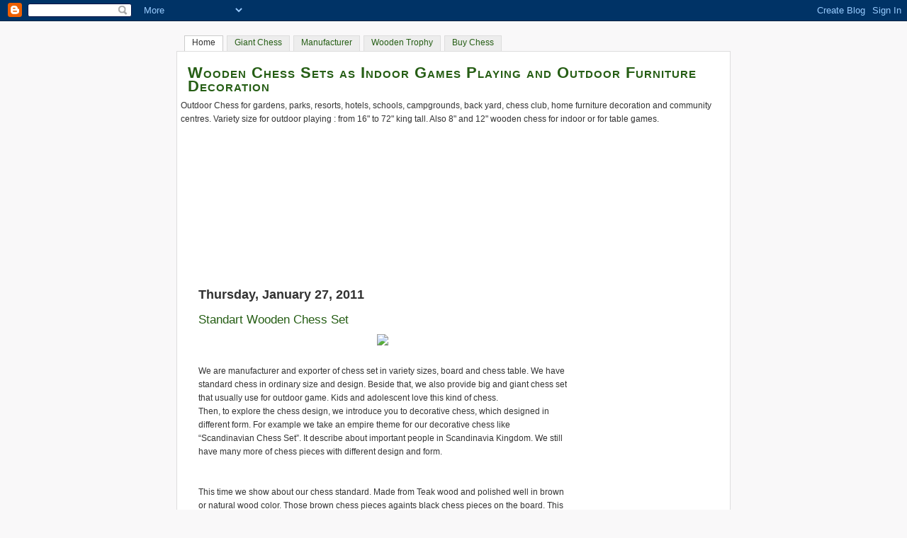

--- FILE ---
content_type: text/html; charset=UTF-8
request_url: http://www.wooden-chess.com/2011/01/standart-wooden-chess-set.html?widgetType=BlogArchive&widgetId=BlogArchive1&action=toggle&dir=open&toggle=MONTHLY-1267376400000&toggleopen=MONTHLY-1293814800000
body_size: 8981
content:
<!DOCTYPE html>
<html xmlns='http://www.w3.org/1999/xhtml' xmlns:b='http://www.google.com/2005/gml/b' xmlns:data='http://www.google.com/2005/gml/data' xmlns:expr='http://www.google.com/2005/gml/expr'>
<head>
<link href='https://www.blogger.com/static/v1/widgets/2944754296-widget_css_bundle.css' rel='stylesheet' type='text/css'/>
<meta content='text/html; charset=UTF-8' http-equiv='Content-Type'/>
<meta content='blogger' name='generator'/>
<link href='http://www.wooden-chess.com/favicon.ico' rel='icon' type='image/x-icon'/>
<link href='http://www.wooden-chess.com/2011/01/standart-wooden-chess-set.html' rel='canonical'/>
<link rel="alternate" type="application/atom+xml" title="Wooden Chess Sets as Indoor Games Playing and Outdoor Furniture Decoration - Atom" href="http://www.wooden-chess.com/feeds/posts/default" />
<link rel="alternate" type="application/rss+xml" title="Wooden Chess Sets as Indoor Games Playing and Outdoor Furniture Decoration - RSS" href="http://www.wooden-chess.com/feeds/posts/default?alt=rss" />
<link rel="service.post" type="application/atom+xml" title="Wooden Chess Sets as Indoor Games Playing and Outdoor Furniture Decoration - Atom" href="https://www.blogger.com/feeds/603046605030922264/posts/default" />

<link rel="alternate" type="application/atom+xml" title="Wooden Chess Sets as Indoor Games Playing and Outdoor Furniture Decoration - Atom" href="http://www.wooden-chess.com/feeds/2578011180486320430/comments/default" />
<!--Can't find substitution for tag [blog.ieCssRetrofitLinks]-->
<link href='http://farm4.static.flickr.com/3500/3470247965_7cc2bec569.jpg' rel='image_src'/>
<meta content='http://www.wooden-chess.com/2011/01/standart-wooden-chess-set.html' property='og:url'/>
<meta content='Standart Wooden Chess Set' property='og:title'/>
<meta content=' We are manufacturer and exporter of chess set in variety sizes, board  and chess table. We have standard chess in ordinary size and design....' property='og:description'/>
<meta content='https://lh3.googleusercontent.com/blogger_img_proxy/AEn0k_tPdAVJXiU-lZV_pgc6G1csFXRExKcmngemb5wUwt5MQAmAkq4Nv7LCo-e6-s4tPf3EuhrtAtolkfEofAbTT737m79ge6kk9O6WdxS8JdMtZd4ZmAqFaquo6cM2ZSh6WQE=w1200-h630-p-k-no-nu' property='og:image'/>
<title>Standart Wooden Chess Set</title>
<style id='page-skin-1' type='text/css'><!--
/*
-----------------------------------------------
Blogger Template Style
Name:     MistyLook
Designer: Sadish Bala
URL:      http://wpthemes.info
Updated by: http://www.blogcrowds.com
Support:    http://www.blogcrowds.com
----------------------------------------------- */
* {
padding: 0;
margin:0;
}
p {
margin: 0.7em 0;
line-height:1.6em;
}
dl {
margin:1em 0;
}
dt
{
font-weight:bold;
}
dd
{
margin:0.5em;
padding:0;
}
img
{
border-top:#ddd 1px solid;
border-right:#ddd 2px solid;
border-bottom:#ddd 2px solid;
border-left:#ddd 1px solid;
padding:2px;
}
a img {
border:0;
}
.clear {
clear:both;
height:20px;
}
blockquote
{
color:#666;
margin: 1em;
padding: 0 0 10px 50px;
background: url(http://abc-chess.com/blog/gardenchess.jpg) no-repeat left top;
}
fieldset
{
border:none;
}
body
{
background: #f9f8f9;
margin: 0;
font: 76%/1.6em verdana, tahoma, arial,  sans-serif;
color: #333;
text-align: center;
}
a
{
text-decoration:none;
}
a:link, a:visited {
color: #265e15;
}
a:hover, a:active {
border-bottom:#963 1px solid;
}
h1, h2, h3, h4, h5, h6
{
font-family:Georgia, Verdana, Arial, Serif;
}
#container {
border: #ddd 1px solid;
background: #fff;
margin: 0 auto;
width: 780px;
position: relative;
text-align: left;
}
#navigation {
background: transparent;
margin: 20px auto 0;
overflow: hidden;
width: 760px;
position: relative;
text-align: left;
font-family:Tahoma, Verdana, Arial, Serif;
}
html #navigation {
height: 1%;
}
#navigation ul li {
float: left;
margin: 0 5px 0 0;
list-style-type: none;
}
#navigation ul li a {
border: #ddd 1px solid;
border-bottom:none;
padding: 0 10px 2px 10px;
display: block;
background: #ededed;
text-decoration: none;
}
#navigation ul li a:hover, #navigation ul li a:active, #navigation ul li.current_page_item a {
background: #fff;
color: #333;
border: #ccc 1px solid;
border-bottom:none;
}
#navigation ul li.search {
font-size: 0.9em;
right: 0;
position: absolute;
top: 0;
}
#navigation ul li.search input#s {
border: #999 1px solid;
font-size: 0.9em;
width: 100px;
padding: 2px;
background:#fff;
}
#navigation ul li.search input#searchsubmit {
border: #999 1px solid;
font-size: 0.9em;
background: #e6e6e6;
margin: 0 0 0 2px;
color: #265e15;
padding: 2px;
}
#header {
clear: both;
float: left;
margin: 10px 5px;
width: 790px;
}
#header h1
{
font-size:1.8em;
margin:10px 0 0 10px;
font-variant:small-caps;
letter-spacing:1px;
}
#header h1 a {
text-decoration:none;
border:none;
}
#header h2
{
margin:5px 0 0 10px;
font-size:1em;
font-weight:normal;
font-family:Tahoma, Verdana, Arial, Serif;
letter-spacing:1px;
}
#feedarea {
padding:10px 10px 0 0;
float: right;
text-align: right;
}
html #feedarea {
padding-top: 10px;
}
#feedarea dl dt {
display: inline;
margin-right: 5px;
height: 45px;
}
#feedarea dl dd {
display: inline;
margin-right: 5px;
height: 45px;
background:url(http://s61.photobucket.com/albums/h59/c_stavanger/mistylook/feed.png) no-repeat left center;
padding-left:16px;
}
#headerimage {
clear: both;
background: #fff url(http://abc-chess.com/blog/gardenchess.jpg) no-repeat 0 0;
margin: 10px;
color: #fff;
height: 200px;
}
html #headerimage {
margin-top: 0;
}
#content {
margin: 10px 10px 10px 30px;
}
html #content {
height: 1%;
}
#content h3 {
font-size: 1.4em;
font-weight:normal;
margin: 1em 0 0;
color: #265e15;
}
#content h4 {
font-size: 1.1em;
margin: 1em 0 0 0;
}
#content h5 {
font-size: 1em;
margin: 1em 0;
}
#content-main ul
{
margin:1em;
padding:0 1em;
list-style-image:url(http://s61.photobucket.com/albums/h59/c_stavanger/mistylook/bullet.png);
}
#content-main ul.asides
{
margin:0;
padding:2em;
border-bottom:#ddd 1px dashed;
}
#content ol
{
list-style-type:decimal;
margin:1em;
padding:0 1em;
}
#content-main {
float: left;
width: 520px;
margin-right: 20px;
}
html #section-index #content-main {
margin-right: 20px;
}
#content .post
{
padding:0 0 2em 0;
border-bottom:#ddd 1px dashed;
}
#content p img.right {
float: right;
margin:10px 0 0 10px;
background:url(http://s61.photobucket.com/albums/h59/c_stavanger/mistylook/shadow.gif) no-repeat right bottom;
padding:4px 10px 10px 4px;
border:none;
border-top:#eee 1px solid;
border-left:#eee 1px solid;
}
#content p img.left {
float: left;
margin:0 10px 10px 0;
background:url(http://s61.photobucket.com/albums/h59/c_stavanger/mistylook/shadow.gif) no-repeat right bottom;
padding:4px 10px 10px 4px;
border:none;
border-top:#eee 1px solid;
border-left:#eee 1px solid;
}
#content .post h2
{
font-size: 1.4em;
margin: 1em 0 0;
letter-spacing:1px;
font-weight:normal;
}
#content .entry
{
margin:1em 0;
padding-right:1em;
}
#content .entry a:link, #content .entry a:visited
{
border-bottom:#963 1px dashed;
}
#content .entry a:hover, #content .entry a:active
{
border-bottom:#963 1px solid;
}
#content .post-info , #content .postmetadata
{
font-size:0.9em;
color:#999;
margin:0;
padding:0;
}
#content .post-info
{
background:url(http://s61.photobucket.com/albums/h59/c_stavanger/mistylook/underline1.jpg) no-repeat left bottom;
padding-bottom:12px;
}
#sidebar {
float: left;
width: 200px;
font-size:0.9em;
}
#sidebar ul
{
list-style:none;
margin:0;
padding:0;
}
#sidebar ul ul
{
list-style:none;
margin:0.5em 0 0 1em;
padding:0;
}
li.sidebox {
padding:10px;
background: url(http://s61.photobucket.com/albums/h59/c_stavanger/mistylook/sideheadtop.gif) #ededed no-repeat left top;
margin-bottom: 10px;
}
html li.sidebox {
padding-bottom: 10px;
}
li.sidebox h2 {
font-weight: normal;
font-size: 1.6em;
text-align: left;
color: #242;
}
#sidebar li.sidebox p img {
float: left;
margin: 0 10px 10px 0;
}
#footer {
clear: both;
background: transparent;
margin: 0 auto;
width: 760px;
text-align: left;
}
html #footer {
height: 1%;
}
#footer p {
float: left;
width: 40%;
line-height: 1.2em;
}
#footer p.right {
float: right;
margin: 1em 0;
width: 60%;
text-align: right;
font-size: 0.9em;
color:#999;
}
#comments, #respond{
margin: 2em 0 0 5px;
}
#commentform
{
margin:10px 0;
padding:10px;
background:#f9fcfc;
border-top: #ddd 1px solid;
border-bottom: #ddd 1px solid;
}
.commentnum
{
font-size:1.5em;
}
#container .commentlist {
margin: 0;
padding: 0;
}
.commentlist li
{
list-style:none;
margin: 1em 0;
padding: 0.5em;
background:#f9fcfc;
border-top: #eee 1px solid;
border-bottom: #eee 1px solid;
}
.commentlist li.alt
{
background:#f9fcf9;
}
.commentlist li .cmtinfo
{
font-size:1em;
}
.commentlist li cite
{
font-style:normal;
font-weight:bold;
}
.commentlist li .cmtinfo em
{
float:right;
margin:0;
padding:0;
font-style:normal;
font-size:0.9em;
color:#999;
}
textarea, input.textbox {
padding:5px;
border: 1px solid #ccc;
padding:3px;
font:1em Verdana, Arial, Serif;
background:#f9f8f4;
}
textarea
{
height:20em;
width:80%;
}
textarea:focus, input.textbox:focus
{
border: 1px solid #999;
background:#fff;
}
.post h4
{
font-size:1em;
font-weight:normal;
font-family:Verdana, Tahoma, Arial, Serif;
}
.post h4 em
{
font-style:normal;
float:right;
font-weight:normal;
}
#header, #content, #sidebar, #footer, .widget {
overflow: hidden;
}

--></style>
<link href='https://www.blogger.com/dyn-css/authorization.css?targetBlogID=603046605030922264&amp;zx=61724de5-b2cb-4a9b-b523-8d08cc2507ed' media='none' onload='if(media!=&#39;all&#39;)media=&#39;all&#39;' rel='stylesheet'/><noscript><link href='https://www.blogger.com/dyn-css/authorization.css?targetBlogID=603046605030922264&amp;zx=61724de5-b2cb-4a9b-b523-8d08cc2507ed' rel='stylesheet'/></noscript>
<meta name='google-adsense-platform-account' content='ca-host-pub-1556223355139109'/>
<meta name='google-adsense-platform-domain' content='blogspot.com'/>

<!-- data-ad-client=ca-pub-3345696349480703 -->

</head>
<body id='section-index'>
<div class='navbar section' id='navbar'><div class='widget Navbar' data-version='1' id='Navbar1'><script type="text/javascript">
    function setAttributeOnload(object, attribute, val) {
      if(window.addEventListener) {
        window.addEventListener('load',
          function(){ object[attribute] = val; }, false);
      } else {
        window.attachEvent('onload', function(){ object[attribute] = val; });
      }
    }
  </script>
<div id="navbar-iframe-container"></div>
<script type="text/javascript" src="https://apis.google.com/js/platform.js"></script>
<script type="text/javascript">
      gapi.load("gapi.iframes:gapi.iframes.style.bubble", function() {
        if (gapi.iframes && gapi.iframes.getContext) {
          gapi.iframes.getContext().openChild({
              url: 'https://www.blogger.com/navbar/603046605030922264?po\x3d2578011180486320430\x26origin\x3dhttp://www.wooden-chess.com',
              where: document.getElementById("navbar-iframe-container"),
              id: "navbar-iframe"
          });
        }
      });
    </script><script type="text/javascript">
(function() {
var script = document.createElement('script');
script.type = 'text/javascript';
script.src = '//pagead2.googlesyndication.com/pagead/js/google_top_exp.js';
var head = document.getElementsByTagName('head')[0];
if (head) {
head.appendChild(script);
}})();
</script>
</div></div>
<!-- skip links for text browsers -->
<span id='skiplinks' style='display:none;'>
<a href='#main'>skip to main </a> |
      <a href='#sidebar'>skip to sidebar</a>
</span>
<div id='navigation'>
<ul>
<li class='current_page_item'><a href='http://www.wooden-chess.com/'>Home</a></li>
<li><a href='http://www.giantchess.com'>Giant Chess</a></li>
<li><a href='http://www.abc-chess.com'>Manufacturer</a></li>
<li><a href='http://www.woodentrophy.com'>Wooden Trophy</a></li>
<li><a href='http://www.elegantchess.com'>Buy Chess</a></li>
</ul>
</div>
<div id='container'>
<div class='header section' id='header'><div class='widget Header' data-version='1' id='Header1'>
<div class='titlewrapper'>
<h1 class='title'>
<a href='http://www.wooden-chess.com/'>Wooden Chess Sets as Indoor Games Playing and Outdoor Furniture Decoration</a>
</h1>
</div>
<div class='descriptionwrapper'>
<p class='description'><span>Outdoor Chess for gardens, parks, resorts, hotels, schools, campgrounds, back yard, chess club, home furniture decoration and community centres. Variety size for outdoor playing : from 16" to 72" king tall.  Also 8" and 12" wooden chess for indoor or for table games.</span></p>
</div>
</div></div>
<div id='headerimage'></div>
<div id='content'>
<div id='content-main'>
<div class='main section' id='main'><div class='widget Blog' data-version='1' id='Blog1'>
<div class='blog-posts'>
<h2 class='date-header'>Thursday, January 27, 2011</h2>
<div class='post uncustomized-post-template'>
<a name='2578011180486320430'></a>
<h3 class='post-title'>
<a href='http://www.wooden-chess.com/2011/01/standart-wooden-chess-set.html'>Standart Wooden Chess Set</a>
</h3>
<div class='post-header-line-1'></div>
<div class='post-body'>
<p><div class="separator" style="clear: both; text-align: center;"><a href="http://farm4.static.flickr.com/3500/3470247965_7cc2bec569.jpg" imageanchor="1" style="margin-left: 1em; margin-right: 1em;"><img border="0" src="http://farm4.static.flickr.com/3500/3470247965_7cc2bec569.jpg" /></a></div><br />
We are manufacturer and exporter of chess set in variety sizes, board  and chess table. We have standard chess in ordinary size and design.  Beside that, we also provide big and giant chess set that usually use  for outdoor game. Kids and adolescent love this kind of chess.<br />
Then, to explore the chess design, we introduce you to decorative chess,  which designed in different form. For example we take an empire theme  for our decorative chess like &#8220;Scandinavian Chess Set&#8221;. It describe  about important people in Scandinavia Kingdom. We still have many more  of chess pieces with different design and form.<br />
<br />
<br />
This time we show about our chess standard. Made from Teak wood and  polished well in brown or natural wood color. Those brown chess pieces  againts black chess pieces on the board. This standard chess set usually  use for indoor play and for beginners player. Those chess pieces are  easy to learn and easy to remember.<br />
<br />
For more info, please visit <a href="http://www.giantchess.com/">www.giantchess.com</a></p>
<div style='clear: both;'></div>
</div>
<div class='post-footer'>
<p class='post-footer-line post-footer-line-1'>
<span class='post-author'>
Posted by
Wooden Chess Sets
</span>
<span class='post-timestamp'>
at
<a class='timestamp-link' href='http://www.wooden-chess.com/2011/01/standart-wooden-chess-set.html' title='permanent link'>3:15&#8239;PM</a>
</span>
<span class='post-comment-link'>
</span>
<span class='post-backlinks post-comment-link'>
</span>
<span class='post-icons'>
<span class='item-control blog-admin pid-1194210944'>
<a href='https://www.blogger.com/post-edit.g?blogID=603046605030922264&postID=2578011180486320430&from=pencil' title='Edit Post'>
<span class='quick-edit-icon'>&#160;</span>
</a>
</span>
</span>
</p>
<p class='post-footer-line post-footer-line-2'>
<span class='post-labels'>
</span>
</p>
<p class='post-footer-line post-footer-line-3'></p>
</div>
</div>
<div class='comments' id='comments'>
<a name='comments'></a>
<h4>
0
comments:
        
</h4>
<dl id='comments-block'>
</dl>
<p class='comment-footer'>
<a href='http://www.wooden-chess.com/2011/01/standart-wooden-chess-set.html#comment-form' onclick=''>Post a Comment</a>
</p>
<div id='backlinks-container'>
<div id='Blog1_backlinks-container'>
</div>
</div>
</div>
</div>
<div class='blog-pager' id='blog-pager'>
<span id='blog-pager-newer-link'>
<a class='blog-pager-newer-link' href='http://www.wooden-chess.com/2011/01/soccer-man-trophy-made-of-teak-wood.html' id='Blog1_blog-pager-newer-link' title='Newer Post'>Newer Post</a>
</span>
<span id='blog-pager-older-link'>
<a class='blog-pager-older-link' href='http://www.wooden-chess.com/2011/01/checker-and-board.html' id='Blog1_blog-pager-older-link' title='Older Post'>Older Post</a>
</span>
<a class='home-link' href='http://www.wooden-chess.com/'>Home</a>
</div>
<div class='kosong'></div>
<div class='post-feeds'>
<div class='feed-links'>
Subscribe to:
<a class='feed-link' href='http://www.wooden-chess.com/feeds/2578011180486320430/comments/default' target='_blank' type='application/atom+xml'>Post Comments (Atom)</a>
</div>
</div>
</div></div>
</div>
<div>
<div class='sidebar section' id='sidebar'><div class='widget AdSense' data-version='1' id='AdSense1'>
<div class='widget-content'>
<script type="text/javascript"><!--
google_ad_client="pub-3345696349480703";
google_ad_host="pub-1556223355139109";
google_ad_width=160;
google_ad_height=600;
google_ad_format="160x600_as";
google_ad_type="text";
google_ad_host_channel="0001";
google_color_border="FFFFFF";
google_color_bg="FFFFFF";
google_color_link="0000FF";
google_color_url="008000";
google_color_text="000000";
//--></script>
<script type="text/javascript"
  src="http://pagead2.googlesyndication.com/pagead/show_ads.js">
</script>
<div class='clear'></div>
</div>
</div><div class='widget BlogArchive' data-version='1' id='BlogArchive1'>
<h2>Home Decor Archive</h2>
<div class='widget-content'>
<div id='ArchiveList'>
<div id='BlogArchive1_ArchiveList'>
<ul>
<li class='archivedate collapsed'>
<a class='toggle' href='//www.wooden-chess.com/2011/01/standart-wooden-chess-set.html?widgetType=BlogArchive&widgetId=BlogArchive1&action=toggle&dir=open&toggle=YEARLY-1325350800000&toggleopen=MONTHLY-1293814800000'>
<span class='zippy'>&#9658; </span>
</a>
<a class='post-count-link' href='http://www.wooden-chess.com/2012/'>2012</a>
            (<span class='post-count'>4</span>)
          
<ul>
<li class='archivedate collapsed'>
<a class='toggle' href='//www.wooden-chess.com/2011/01/standart-wooden-chess-set.html?widgetType=BlogArchive&widgetId=BlogArchive1&action=toggle&dir=open&toggle=MONTHLY-1351702800000&toggleopen=MONTHLY-1293814800000'>
<span class='zippy'>&#9658; </span>
</a>
<a class='post-count-link' href='http://www.wooden-chess.com/2012/11/'>November</a>
            (<span class='post-count'>1</span>)
          
</li>
</ul>
<ul>
<li class='archivedate collapsed'>
<a class='toggle' href='//www.wooden-chess.com/2011/01/standart-wooden-chess-set.html?widgetType=BlogArchive&widgetId=BlogArchive1&action=toggle&dir=open&toggle=MONTHLY-1338483600000&toggleopen=MONTHLY-1293814800000'>
<span class='zippy'>&#9658; </span>
</a>
<a class='post-count-link' href='http://www.wooden-chess.com/2012/06/'>June</a>
            (<span class='post-count'>1</span>)
          
</li>
</ul>
<ul>
<li class='archivedate collapsed'>
<a class='toggle' href='//www.wooden-chess.com/2011/01/standart-wooden-chess-set.html?widgetType=BlogArchive&widgetId=BlogArchive1&action=toggle&dir=open&toggle=MONTHLY-1333213200000&toggleopen=MONTHLY-1293814800000'>
<span class='zippy'>&#9658; </span>
</a>
<a class='post-count-link' href='http://www.wooden-chess.com/2012/04/'>April</a>
            (<span class='post-count'>1</span>)
          
</li>
</ul>
<ul>
<li class='archivedate collapsed'>
<a class='toggle' href='//www.wooden-chess.com/2011/01/standart-wooden-chess-set.html?widgetType=BlogArchive&widgetId=BlogArchive1&action=toggle&dir=open&toggle=MONTHLY-1325350800000&toggleopen=MONTHLY-1293814800000'>
<span class='zippy'>&#9658; </span>
</a>
<a class='post-count-link' href='http://www.wooden-chess.com/2012/01/'>January</a>
            (<span class='post-count'>1</span>)
          
</li>
</ul>
</li>
</ul>
<ul>
<li class='archivedate expanded'>
<a class='toggle' href='//www.wooden-chess.com/2011/01/standart-wooden-chess-set.html?widgetType=BlogArchive&widgetId=BlogArchive1&action=toggle&dir=close&toggle=YEARLY-1293814800000&toggleopen=MONTHLY-1293814800000'>
<span class='zippy toggle-open'>&#9660; </span>
</a>
<a class='post-count-link' href='http://www.wooden-chess.com/2011/'>2011</a>
            (<span class='post-count'>23</span>)
          
<ul>
<li class='archivedate collapsed'>
<a class='toggle' href='//www.wooden-chess.com/2011/01/standart-wooden-chess-set.html?widgetType=BlogArchive&widgetId=BlogArchive1&action=toggle&dir=open&toggle=MONTHLY-1317402000000&toggleopen=MONTHLY-1293814800000'>
<span class='zippy'>&#9658; </span>
</a>
<a class='post-count-link' href='http://www.wooden-chess.com/2011/10/'>October</a>
            (<span class='post-count'>1</span>)
          
</li>
</ul>
<ul>
<li class='archivedate collapsed'>
<a class='toggle' href='//www.wooden-chess.com/2011/01/standart-wooden-chess-set.html?widgetType=BlogArchive&widgetId=BlogArchive1&action=toggle&dir=open&toggle=MONTHLY-1314810000000&toggleopen=MONTHLY-1293814800000'>
<span class='zippy'>&#9658; </span>
</a>
<a class='post-count-link' href='http://www.wooden-chess.com/2011/09/'>September</a>
            (<span class='post-count'>1</span>)
          
</li>
</ul>
<ul>
<li class='archivedate collapsed'>
<a class='toggle' href='//www.wooden-chess.com/2011/01/standart-wooden-chess-set.html?widgetType=BlogArchive&widgetId=BlogArchive1&action=toggle&dir=open&toggle=MONTHLY-1309453200000&toggleopen=MONTHLY-1293814800000'>
<span class='zippy'>&#9658; </span>
</a>
<a class='post-count-link' href='http://www.wooden-chess.com/2011/07/'>July</a>
            (<span class='post-count'>3</span>)
          
</li>
</ul>
<ul>
<li class='archivedate collapsed'>
<a class='toggle' href='//www.wooden-chess.com/2011/01/standart-wooden-chess-set.html?widgetType=BlogArchive&widgetId=BlogArchive1&action=toggle&dir=open&toggle=MONTHLY-1306861200000&toggleopen=MONTHLY-1293814800000'>
<span class='zippy'>&#9658; </span>
</a>
<a class='post-count-link' href='http://www.wooden-chess.com/2011/06/'>June</a>
            (<span class='post-count'>2</span>)
          
</li>
</ul>
<ul>
<li class='archivedate collapsed'>
<a class='toggle' href='//www.wooden-chess.com/2011/01/standart-wooden-chess-set.html?widgetType=BlogArchive&widgetId=BlogArchive1&action=toggle&dir=open&toggle=MONTHLY-1304182800000&toggleopen=MONTHLY-1293814800000'>
<span class='zippy'>&#9658; </span>
</a>
<a class='post-count-link' href='http://www.wooden-chess.com/2011/05/'>May</a>
            (<span class='post-count'>2</span>)
          
</li>
</ul>
<ul>
<li class='archivedate collapsed'>
<a class='toggle' href='//www.wooden-chess.com/2011/01/standart-wooden-chess-set.html?widgetType=BlogArchive&widgetId=BlogArchive1&action=toggle&dir=open&toggle=MONTHLY-1301590800000&toggleopen=MONTHLY-1293814800000'>
<span class='zippy'>&#9658; </span>
</a>
<a class='post-count-link' href='http://www.wooden-chess.com/2011/04/'>April</a>
            (<span class='post-count'>2</span>)
          
</li>
</ul>
<ul>
<li class='archivedate collapsed'>
<a class='toggle' href='//www.wooden-chess.com/2011/01/standart-wooden-chess-set.html?widgetType=BlogArchive&widgetId=BlogArchive1&action=toggle&dir=open&toggle=MONTHLY-1298912400000&toggleopen=MONTHLY-1293814800000'>
<span class='zippy'>&#9658; </span>
</a>
<a class='post-count-link' href='http://www.wooden-chess.com/2011/03/'>March</a>
            (<span class='post-count'>4</span>)
          
</li>
</ul>
<ul>
<li class='archivedate collapsed'>
<a class='toggle' href='//www.wooden-chess.com/2011/01/standart-wooden-chess-set.html?widgetType=BlogArchive&widgetId=BlogArchive1&action=toggle&dir=open&toggle=MONTHLY-1296493200000&toggleopen=MONTHLY-1293814800000'>
<span class='zippy'>&#9658; </span>
</a>
<a class='post-count-link' href='http://www.wooden-chess.com/2011/02/'>February</a>
            (<span class='post-count'>3</span>)
          
</li>
</ul>
<ul>
<li class='archivedate expanded'>
<a class='toggle' href='//www.wooden-chess.com/2011/01/standart-wooden-chess-set.html?widgetType=BlogArchive&widgetId=BlogArchive1&action=toggle&dir=close&toggle=MONTHLY-1293814800000&toggleopen=MONTHLY-1293814800000'>
<span class='zippy toggle-open'>&#9660; </span>
</a>
<a class='post-count-link' href='http://www.wooden-chess.com/2011/01/'>January</a>
            (<span class='post-count'>5</span>)
          
<ul class='posts'>
<li><a href='http://www.wooden-chess.com/2011/01/anvil-ambos-giant-to-small.html'>Anvil Ambos &#8211; The Giant To The Small</a></li>
<li><a href='http://www.wooden-chess.com/2011/01/soccer-man-trophy-made-of-teak-wood.html'>Soccer Man Trophy &#8211; Made Of Teak Wood</a></li>
<li><a href='http://www.wooden-chess.com/2011/01/standart-wooden-chess-set.html'>Standart Wooden Chess Set</a></li>
<li><a href='http://www.wooden-chess.com/2011/01/checker-and-board.html'>Checker And Board</a></li>
<li><a href='http://www.wooden-chess.com/2011/01/wooden-geometric-chess.html'>Wooden Geometric Chess</a></li>
</ul>
</li>
</ul>
</li>
</ul>
<ul>
<li class='archivedate collapsed'>
<a class='toggle' href='//www.wooden-chess.com/2011/01/standart-wooden-chess-set.html?widgetType=BlogArchive&widgetId=BlogArchive1&action=toggle&dir=open&toggle=YEARLY-1262278800000&toggleopen=MONTHLY-1293814800000'>
<span class='zippy'>&#9658; </span>
</a>
<a class='post-count-link' href='http://www.wooden-chess.com/2010/'>2010</a>
            (<span class='post-count'>220</span>)
          
<ul>
<li class='archivedate collapsed'>
<a class='toggle' href='//www.wooden-chess.com/2011/01/standart-wooden-chess-set.html?widgetType=BlogArchive&widgetId=BlogArchive1&action=toggle&dir=open&toggle=MONTHLY-1291136400000&toggleopen=MONTHLY-1293814800000'>
<span class='zippy'>&#9658; </span>
</a>
<a class='post-count-link' href='http://www.wooden-chess.com/2010/12/'>December</a>
            (<span class='post-count'>12</span>)
          
</li>
</ul>
<ul>
<li class='archivedate collapsed'>
<a class='toggle' href='//www.wooden-chess.com/2011/01/standart-wooden-chess-set.html?widgetType=BlogArchive&widgetId=BlogArchive1&action=toggle&dir=open&toggle=MONTHLY-1288544400000&toggleopen=MONTHLY-1293814800000'>
<span class='zippy'>&#9658; </span>
</a>
<a class='post-count-link' href='http://www.wooden-chess.com/2010/11/'>November</a>
            (<span class='post-count'>12</span>)
          
</li>
</ul>
<ul>
<li class='archivedate collapsed'>
<a class='toggle' href='//www.wooden-chess.com/2011/01/standart-wooden-chess-set.html?widgetType=BlogArchive&widgetId=BlogArchive1&action=toggle&dir=open&toggle=MONTHLY-1285866000000&toggleopen=MONTHLY-1293814800000'>
<span class='zippy'>&#9658; </span>
</a>
<a class='post-count-link' href='http://www.wooden-chess.com/2010/10/'>October</a>
            (<span class='post-count'>12</span>)
          
</li>
</ul>
<ul>
<li class='archivedate collapsed'>
<a class='toggle' href='//www.wooden-chess.com/2011/01/standart-wooden-chess-set.html?widgetType=BlogArchive&widgetId=BlogArchive1&action=toggle&dir=open&toggle=MONTHLY-1283274000000&toggleopen=MONTHLY-1293814800000'>
<span class='zippy'>&#9658; </span>
</a>
<a class='post-count-link' href='http://www.wooden-chess.com/2010/09/'>September</a>
            (<span class='post-count'>9</span>)
          
</li>
</ul>
<ul>
<li class='archivedate collapsed'>
<a class='toggle' href='//www.wooden-chess.com/2011/01/standart-wooden-chess-set.html?widgetType=BlogArchive&widgetId=BlogArchive1&action=toggle&dir=open&toggle=MONTHLY-1280595600000&toggleopen=MONTHLY-1293814800000'>
<span class='zippy'>&#9658; </span>
</a>
<a class='post-count-link' href='http://www.wooden-chess.com/2010/08/'>August</a>
            (<span class='post-count'>22</span>)
          
</li>
</ul>
<ul>
<li class='archivedate collapsed'>
<a class='toggle' href='//www.wooden-chess.com/2011/01/standart-wooden-chess-set.html?widgetType=BlogArchive&widgetId=BlogArchive1&action=toggle&dir=open&toggle=MONTHLY-1277917200000&toggleopen=MONTHLY-1293814800000'>
<span class='zippy'>&#9658; </span>
</a>
<a class='post-count-link' href='http://www.wooden-chess.com/2010/07/'>July</a>
            (<span class='post-count'>13</span>)
          
</li>
</ul>
<ul>
<li class='archivedate collapsed'>
<a class='toggle' href='//www.wooden-chess.com/2011/01/standart-wooden-chess-set.html?widgetType=BlogArchive&widgetId=BlogArchive1&action=toggle&dir=open&toggle=MONTHLY-1275325200000&toggleopen=MONTHLY-1293814800000'>
<span class='zippy'>&#9658; </span>
</a>
<a class='post-count-link' href='http://www.wooden-chess.com/2010/06/'>June</a>
            (<span class='post-count'>19</span>)
          
</li>
</ul>
<ul>
<li class='archivedate collapsed'>
<a class='toggle' href='//www.wooden-chess.com/2011/01/standart-wooden-chess-set.html?widgetType=BlogArchive&widgetId=BlogArchive1&action=toggle&dir=open&toggle=MONTHLY-1272646800000&toggleopen=MONTHLY-1293814800000'>
<span class='zippy'>&#9658; </span>
</a>
<a class='post-count-link' href='http://www.wooden-chess.com/2010/05/'>May</a>
            (<span class='post-count'>29</span>)
          
</li>
</ul>
<ul>
<li class='archivedate collapsed'>
<a class='toggle' href='//www.wooden-chess.com/2011/01/standart-wooden-chess-set.html?widgetType=BlogArchive&widgetId=BlogArchive1&action=toggle&dir=open&toggle=MONTHLY-1270054800000&toggleopen=MONTHLY-1293814800000'>
<span class='zippy'>&#9658; </span>
</a>
<a class='post-count-link' href='http://www.wooden-chess.com/2010/04/'>April</a>
            (<span class='post-count'>17</span>)
          
</li>
</ul>
<ul>
<li class='archivedate collapsed'>
<a class='toggle' href='//www.wooden-chess.com/2011/01/standart-wooden-chess-set.html?widgetType=BlogArchive&widgetId=BlogArchive1&action=toggle&dir=open&toggle=MONTHLY-1267376400000&toggleopen=MONTHLY-1293814800000'>
<span class='zippy'>&#9658; </span>
</a>
<a class='post-count-link' href='http://www.wooden-chess.com/2010/03/'>March</a>
            (<span class='post-count'>30</span>)
          
</li>
</ul>
<ul>
<li class='archivedate collapsed'>
<a class='toggle' href='//www.wooden-chess.com/2011/01/standart-wooden-chess-set.html?widgetType=BlogArchive&widgetId=BlogArchive1&action=toggle&dir=open&toggle=MONTHLY-1264957200000&toggleopen=MONTHLY-1293814800000'>
<span class='zippy'>&#9658; </span>
</a>
<a class='post-count-link' href='http://www.wooden-chess.com/2010/02/'>February</a>
            (<span class='post-count'>23</span>)
          
</li>
</ul>
<ul>
<li class='archivedate collapsed'>
<a class='toggle' href='//www.wooden-chess.com/2011/01/standart-wooden-chess-set.html?widgetType=BlogArchive&widgetId=BlogArchive1&action=toggle&dir=open&toggle=MONTHLY-1262278800000&toggleopen=MONTHLY-1293814800000'>
<span class='zippy'>&#9658; </span>
</a>
<a class='post-count-link' href='http://www.wooden-chess.com/2010/01/'>January</a>
            (<span class='post-count'>22</span>)
          
</li>
</ul>
</li>
</ul>
<ul>
<li class='archivedate collapsed'>
<a class='toggle' href='//www.wooden-chess.com/2011/01/standart-wooden-chess-set.html?widgetType=BlogArchive&widgetId=BlogArchive1&action=toggle&dir=open&toggle=YEARLY-1230742800000&toggleopen=MONTHLY-1293814800000'>
<span class='zippy'>&#9658; </span>
</a>
<a class='post-count-link' href='http://www.wooden-chess.com/2009/'>2009</a>
            (<span class='post-count'>193</span>)
          
<ul>
<li class='archivedate collapsed'>
<a class='toggle' href='//www.wooden-chess.com/2011/01/standart-wooden-chess-set.html?widgetType=BlogArchive&widgetId=BlogArchive1&action=toggle&dir=open&toggle=MONTHLY-1259600400000&toggleopen=MONTHLY-1293814800000'>
<span class='zippy'>&#9658; </span>
</a>
<a class='post-count-link' href='http://www.wooden-chess.com/2009/12/'>December</a>
            (<span class='post-count'>24</span>)
          
</li>
</ul>
<ul>
<li class='archivedate collapsed'>
<a class='toggle' href='//www.wooden-chess.com/2011/01/standart-wooden-chess-set.html?widgetType=BlogArchive&widgetId=BlogArchive1&action=toggle&dir=open&toggle=MONTHLY-1257008400000&toggleopen=MONTHLY-1293814800000'>
<span class='zippy'>&#9658; </span>
</a>
<a class='post-count-link' href='http://www.wooden-chess.com/2009/11/'>November</a>
            (<span class='post-count'>28</span>)
          
</li>
</ul>
<ul>
<li class='archivedate collapsed'>
<a class='toggle' href='//www.wooden-chess.com/2011/01/standart-wooden-chess-set.html?widgetType=BlogArchive&widgetId=BlogArchive1&action=toggle&dir=open&toggle=MONTHLY-1254330000000&toggleopen=MONTHLY-1293814800000'>
<span class='zippy'>&#9658; </span>
</a>
<a class='post-count-link' href='http://www.wooden-chess.com/2009/10/'>October</a>
            (<span class='post-count'>17</span>)
          
</li>
</ul>
<ul>
<li class='archivedate collapsed'>
<a class='toggle' href='//www.wooden-chess.com/2011/01/standart-wooden-chess-set.html?widgetType=BlogArchive&widgetId=BlogArchive1&action=toggle&dir=open&toggle=MONTHLY-1251738000000&toggleopen=MONTHLY-1293814800000'>
<span class='zippy'>&#9658; </span>
</a>
<a class='post-count-link' href='http://www.wooden-chess.com/2009/09/'>September</a>
            (<span class='post-count'>5</span>)
          
</li>
</ul>
<ul>
<li class='archivedate collapsed'>
<a class='toggle' href='//www.wooden-chess.com/2011/01/standart-wooden-chess-set.html?widgetType=BlogArchive&widgetId=BlogArchive1&action=toggle&dir=open&toggle=MONTHLY-1249059600000&toggleopen=MONTHLY-1293814800000'>
<span class='zippy'>&#9658; </span>
</a>
<a class='post-count-link' href='http://www.wooden-chess.com/2009/08/'>August</a>
            (<span class='post-count'>27</span>)
          
</li>
</ul>
<ul>
<li class='archivedate collapsed'>
<a class='toggle' href='//www.wooden-chess.com/2011/01/standart-wooden-chess-set.html?widgetType=BlogArchive&widgetId=BlogArchive1&action=toggle&dir=open&toggle=MONTHLY-1246381200000&toggleopen=MONTHLY-1293814800000'>
<span class='zippy'>&#9658; </span>
</a>
<a class='post-count-link' href='http://www.wooden-chess.com/2009/07/'>July</a>
            (<span class='post-count'>30</span>)
          
</li>
</ul>
<ul>
<li class='archivedate collapsed'>
<a class='toggle' href='//www.wooden-chess.com/2011/01/standart-wooden-chess-set.html?widgetType=BlogArchive&widgetId=BlogArchive1&action=toggle&dir=open&toggle=MONTHLY-1243789200000&toggleopen=MONTHLY-1293814800000'>
<span class='zippy'>&#9658; </span>
</a>
<a class='post-count-link' href='http://www.wooden-chess.com/2009/06/'>June</a>
            (<span class='post-count'>31</span>)
          
</li>
</ul>
<ul>
<li class='archivedate collapsed'>
<a class='toggle' href='//www.wooden-chess.com/2011/01/standart-wooden-chess-set.html?widgetType=BlogArchive&widgetId=BlogArchive1&action=toggle&dir=open&toggle=MONTHLY-1241110800000&toggleopen=MONTHLY-1293814800000'>
<span class='zippy'>&#9658; </span>
</a>
<a class='post-count-link' href='http://www.wooden-chess.com/2009/05/'>May</a>
            (<span class='post-count'>31</span>)
          
</li>
</ul>
</li>
</ul>
<ul>
<li class='archivedate collapsed'>
<a class='toggle' href='//www.wooden-chess.com/2011/01/standart-wooden-chess-set.html?widgetType=BlogArchive&widgetId=BlogArchive1&action=toggle&dir=open&toggle=YEARLY-1199120400000&toggleopen=MONTHLY-1293814800000'>
<span class='zippy'>&#9658; </span>
</a>
<a class='post-count-link' href='http://www.wooden-chess.com/2008/'>2008</a>
            (<span class='post-count'>4</span>)
          
<ul>
<li class='archivedate collapsed'>
<a class='toggle' href='//www.wooden-chess.com/2011/01/standart-wooden-chess-set.html?widgetType=BlogArchive&widgetId=BlogArchive1&action=toggle&dir=open&toggle=MONTHLY-1201798800000&toggleopen=MONTHLY-1293814800000'>
<span class='zippy'>&#9658; </span>
</a>
<a class='post-count-link' href='http://www.wooden-chess.com/2008/02/'>February</a>
            (<span class='post-count'>4</span>)
          
</li>
</ul>
</li>
</ul>
<ul>
<li class='archivedate collapsed'>
<a class='toggle' href='//www.wooden-chess.com/2011/01/standart-wooden-chess-set.html?widgetType=BlogArchive&widgetId=BlogArchive1&action=toggle&dir=open&toggle=YEARLY-1167584400000&toggleopen=MONTHLY-1293814800000'>
<span class='zippy'>&#9658; </span>
</a>
<a class='post-count-link' href='http://www.wooden-chess.com/2007/'>2007</a>
            (<span class='post-count'>23</span>)
          
<ul>
<li class='archivedate collapsed'>
<a class='toggle' href='//www.wooden-chess.com/2011/01/standart-wooden-chess-set.html?widgetType=BlogArchive&widgetId=BlogArchive1&action=toggle&dir=open&toggle=MONTHLY-1188579600000&toggleopen=MONTHLY-1293814800000'>
<span class='zippy'>&#9658; </span>
</a>
<a class='post-count-link' href='http://www.wooden-chess.com/2007/09/'>September</a>
            (<span class='post-count'>23</span>)
          
</li>
</ul>
</li>
</ul>
<ul>
<li class='archivedate collapsed'>
<a class='toggle' href='//www.wooden-chess.com/2011/01/standart-wooden-chess-set.html?widgetType=BlogArchive&widgetId=BlogArchive1&action=toggle&dir=open&toggle=YEARLY-1136048400000&toggleopen=MONTHLY-1293814800000'>
<span class='zippy'>&#9658; </span>
</a>
<a class='post-count-link' href='http://www.wooden-chess.com/2006/'>2006</a>
            (<span class='post-count'>1</span>)
          
<ul>
<li class='archivedate collapsed'>
<a class='toggle' href='//www.wooden-chess.com/2011/01/standart-wooden-chess-set.html?widgetType=BlogArchive&widgetId=BlogArchive1&action=toggle&dir=open&toggle=MONTHLY-1162314000000&toggleopen=MONTHLY-1293814800000'>
<span class='zippy'>&#9658; </span>
</a>
<a class='post-count-link' href='http://www.wooden-chess.com/2006/11/'>November</a>
            (<span class='post-count'>1</span>)
          
</li>
</ul>
</li>
</ul>
</div>
</div>
<div class='clear'></div>
</div>
</div><div class='widget Profile' data-version='1' id='Profile1'>
<h2>About Giant Chess</h2>
<div class='widget-content'>
<a href='https://www.blogger.com/profile/15319077881221126708'><img alt='My photo' class='profile-img' height='60' src='//blogger.googleusercontent.com/img/b/R29vZ2xl/AVvXsEiGR8ehK4sRMorU839EQjLg_S5FDGDG-WT-HPkSpUFtVbNR4Eum9izxgoAFI8I8GAwO0vVtuytiAMRGuLriBpCPWXMJws4QPpYQMMQwDrABsPez8X89NBIeKFm1ApwNJQ/s220/7351561_be1034b878.jpg' width='80'/></a>
<dl class='profile-datablock'>
<dt class='profile-data'>
<a class='profile-name-link g-profile' href='https://www.blogger.com/profile/15319077881221126708' rel='author' style='background-image: url(//www.blogger.com/img/logo-16.png);'>
Wooden Chess Sets
</a>
</dt>
<dd class='profile-textblock'>GiantChess.com is one of the world&#8217;s foremost manufacturers and providers of large-to-giant-sized chess pieces, with coordinated chess tables, chessboards, and other chess accessories. 
GiantChess.com is located on East Java and recognized for the quality and beauty of our chess products. The chess is carved in original and  precious Indonesian teak.</dd>
</dl>
<a class='profile-link' href='https://www.blogger.com/profile/15319077881221126708' rel='author'>View my complete profile</a>
<div class='clear'></div>
</div>
</div></div><p><a href='http://www.giantchess.com'>Wooden Giant Chess</a> by <a href='http://www.abc-chess.com'>Chess Manufacturer</a></p></div>
<!-- spacer for skins that want sidebar and main to be the same height-->
<div class='clear'>&#160;</div>
</div></div>
<div id='footer'>
<div class='footer no-items section' id='foot'></div>
<p></p>
<p class='right'>
<span><a href='http://www.Indonesia-Furniture.com' title='Indonesia-Furniture.com'>Outdoor Furniture</a> Published by : <a href='http://www.giantchess.com' title='Giant Chess Manufacturer'>Giant Chess Manufacturer</a>. </span>
</p>
</div>

<script type="text/javascript" src="https://www.blogger.com/static/v1/widgets/3845888474-widgets.js"></script>
<script type='text/javascript'>
window['__wavt'] = 'AOuZoY4tr6JCUg5MJMPMJnzDn3Yi7aT6JA:1768779769179';_WidgetManager._Init('//www.blogger.com/rearrange?blogID\x3d603046605030922264','//www.wooden-chess.com/2011/01/standart-wooden-chess-set.html','603046605030922264');
_WidgetManager._SetDataContext([{'name': 'blog', 'data': {'blogId': '603046605030922264', 'title': 'Wooden Chess Sets as Indoor Games Playing and Outdoor Furniture Decoration', 'url': 'http://www.wooden-chess.com/2011/01/standart-wooden-chess-set.html', 'canonicalUrl': 'http://www.wooden-chess.com/2011/01/standart-wooden-chess-set.html', 'homepageUrl': 'http://www.wooden-chess.com/', 'searchUrl': 'http://www.wooden-chess.com/search', 'canonicalHomepageUrl': 'http://www.wooden-chess.com/', 'blogspotFaviconUrl': 'http://www.wooden-chess.com/favicon.ico', 'bloggerUrl': 'https://www.blogger.com', 'hasCustomDomain': true, 'httpsEnabled': false, 'enabledCommentProfileImages': true, 'gPlusViewType': 'FILTERED_POSTMOD', 'adultContent': false, 'analyticsAccountNumber': '', 'encoding': 'UTF-8', 'locale': 'en', 'localeUnderscoreDelimited': 'en', 'languageDirection': 'ltr', 'isPrivate': false, 'isMobile': false, 'isMobileRequest': false, 'mobileClass': '', 'isPrivateBlog': false, 'isDynamicViewsAvailable': true, 'feedLinks': '\x3clink rel\x3d\x22alternate\x22 type\x3d\x22application/atom+xml\x22 title\x3d\x22Wooden Chess Sets as Indoor Games Playing and Outdoor Furniture Decoration - Atom\x22 href\x3d\x22http://www.wooden-chess.com/feeds/posts/default\x22 /\x3e\n\x3clink rel\x3d\x22alternate\x22 type\x3d\x22application/rss+xml\x22 title\x3d\x22Wooden Chess Sets as Indoor Games Playing and Outdoor Furniture Decoration - RSS\x22 href\x3d\x22http://www.wooden-chess.com/feeds/posts/default?alt\x3drss\x22 /\x3e\n\x3clink rel\x3d\x22service.post\x22 type\x3d\x22application/atom+xml\x22 title\x3d\x22Wooden Chess Sets as Indoor Games Playing and Outdoor Furniture Decoration - Atom\x22 href\x3d\x22https://www.blogger.com/feeds/603046605030922264/posts/default\x22 /\x3e\n\n\x3clink rel\x3d\x22alternate\x22 type\x3d\x22application/atom+xml\x22 title\x3d\x22Wooden Chess Sets as Indoor Games Playing and Outdoor Furniture Decoration - Atom\x22 href\x3d\x22http://www.wooden-chess.com/feeds/2578011180486320430/comments/default\x22 /\x3e\n', 'meTag': '', 'adsenseClientId': 'ca-pub-3345696349480703', 'adsenseHostId': 'ca-host-pub-1556223355139109', 'adsenseHasAds': true, 'adsenseAutoAds': false, 'boqCommentIframeForm': true, 'loginRedirectParam': '', 'view': '', 'dynamicViewsCommentsSrc': '//www.blogblog.com/dynamicviews/4224c15c4e7c9321/js/comments.js', 'dynamicViewsScriptSrc': '//www.blogblog.com/dynamicviews/2dfa401275732ff9', 'plusOneApiSrc': 'https://apis.google.com/js/platform.js', 'disableGComments': true, 'interstitialAccepted': false, 'sharing': {'platforms': [{'name': 'Get link', 'key': 'link', 'shareMessage': 'Get link', 'target': ''}, {'name': 'Facebook', 'key': 'facebook', 'shareMessage': 'Share to Facebook', 'target': 'facebook'}, {'name': 'BlogThis!', 'key': 'blogThis', 'shareMessage': 'BlogThis!', 'target': 'blog'}, {'name': 'X', 'key': 'twitter', 'shareMessage': 'Share to X', 'target': 'twitter'}, {'name': 'Pinterest', 'key': 'pinterest', 'shareMessage': 'Share to Pinterest', 'target': 'pinterest'}, {'name': 'Email', 'key': 'email', 'shareMessage': 'Email', 'target': 'email'}], 'disableGooglePlus': true, 'googlePlusShareButtonWidth': 0, 'googlePlusBootstrap': '\x3cscript type\x3d\x22text/javascript\x22\x3ewindow.___gcfg \x3d {\x27lang\x27: \x27en\x27};\x3c/script\x3e'}, 'hasCustomJumpLinkMessage': false, 'jumpLinkMessage': 'Read more', 'pageType': 'item', 'postId': '2578011180486320430', 'postImageThumbnailUrl': 'http://farm4.static.flickr.com/3500/3470247965_7cc2bec569_t.jpg', 'postImageUrl': 'http://farm4.static.flickr.com/3500/3470247965_7cc2bec569.jpg', 'pageName': 'Standart Wooden Chess Set', 'pageTitle': 'Wooden Chess Sets as Indoor Games Playing and Outdoor Furniture Decoration: Standart Wooden Chess Set'}}, {'name': 'features', 'data': {}}, {'name': 'messages', 'data': {'edit': 'Edit', 'linkCopiedToClipboard': 'Link copied to clipboard!', 'ok': 'Ok', 'postLink': 'Post Link'}}, {'name': 'template', 'data': {'name': 'custom', 'localizedName': 'Custom', 'isResponsive': false, 'isAlternateRendering': false, 'isCustom': true}}, {'name': 'view', 'data': {'classic': {'name': 'classic', 'url': '?view\x3dclassic'}, 'flipcard': {'name': 'flipcard', 'url': '?view\x3dflipcard'}, 'magazine': {'name': 'magazine', 'url': '?view\x3dmagazine'}, 'mosaic': {'name': 'mosaic', 'url': '?view\x3dmosaic'}, 'sidebar': {'name': 'sidebar', 'url': '?view\x3dsidebar'}, 'snapshot': {'name': 'snapshot', 'url': '?view\x3dsnapshot'}, 'timeslide': {'name': 'timeslide', 'url': '?view\x3dtimeslide'}, 'isMobile': false, 'title': 'Standart Wooden Chess Set', 'description': ' We are manufacturer and exporter of chess set in variety sizes, board  and chess table. We have standard chess in ordinary size and design....', 'featuredImage': 'https://lh3.googleusercontent.com/blogger_img_proxy/AEn0k_tPdAVJXiU-lZV_pgc6G1csFXRExKcmngemb5wUwt5MQAmAkq4Nv7LCo-e6-s4tPf3EuhrtAtolkfEofAbTT737m79ge6kk9O6WdxS8JdMtZd4ZmAqFaquo6cM2ZSh6WQE', 'url': 'http://www.wooden-chess.com/2011/01/standart-wooden-chess-set.html', 'type': 'item', 'isSingleItem': true, 'isMultipleItems': false, 'isError': false, 'isPage': false, 'isPost': true, 'isHomepage': false, 'isArchive': false, 'isLabelSearch': false, 'postId': 2578011180486320430}}]);
_WidgetManager._RegisterWidget('_NavbarView', new _WidgetInfo('Navbar1', 'navbar', document.getElementById('Navbar1'), {}, 'displayModeFull'));
_WidgetManager._RegisterWidget('_HeaderView', new _WidgetInfo('Header1', 'header', document.getElementById('Header1'), {}, 'displayModeFull'));
_WidgetManager._RegisterWidget('_BlogView', new _WidgetInfo('Blog1', 'main', document.getElementById('Blog1'), {'cmtInteractionsEnabled': false, 'lightboxEnabled': true, 'lightboxModuleUrl': 'https://www.blogger.com/static/v1/jsbin/4049919853-lbx.js', 'lightboxCssUrl': 'https://www.blogger.com/static/v1/v-css/828616780-lightbox_bundle.css'}, 'displayModeFull'));
_WidgetManager._RegisterWidget('_AdSenseView', new _WidgetInfo('AdSense1', 'sidebar', document.getElementById('AdSense1'), {}, 'displayModeFull'));
_WidgetManager._RegisterWidget('_BlogArchiveView', new _WidgetInfo('BlogArchive1', 'sidebar', document.getElementById('BlogArchive1'), {'languageDirection': 'ltr', 'loadingMessage': 'Loading\x26hellip;'}, 'displayModeFull'));
_WidgetManager._RegisterWidget('_ProfileView', new _WidgetInfo('Profile1', 'sidebar', document.getElementById('Profile1'), {}, 'displayModeFull'));
</script>
</body>
</html>

--- FILE ---
content_type: text/html; charset=utf-8
request_url: https://www.google.com/recaptcha/api2/aframe
body_size: 247
content:
<!DOCTYPE HTML><html><head><meta http-equiv="content-type" content="text/html; charset=UTF-8"></head><body><script nonce="bxys39DucH10PI8s9yAPNQ">/** Anti-fraud and anti-abuse applications only. See google.com/recaptcha */ try{var clients={'sodar':'https://pagead2.googlesyndication.com/pagead/sodar?'};window.addEventListener("message",function(a){try{if(a.source===window.parent){var b=JSON.parse(a.data);var c=clients[b['id']];if(c){var d=document.createElement('img');d.src=c+b['params']+'&rc='+(localStorage.getItem("rc::a")?sessionStorage.getItem("rc::b"):"");window.document.body.appendChild(d);sessionStorage.setItem("rc::e",parseInt(sessionStorage.getItem("rc::e")||0)+1);localStorage.setItem("rc::h",'1768779772294');}}}catch(b){}});window.parent.postMessage("_grecaptcha_ready", "*");}catch(b){}</script></body></html>